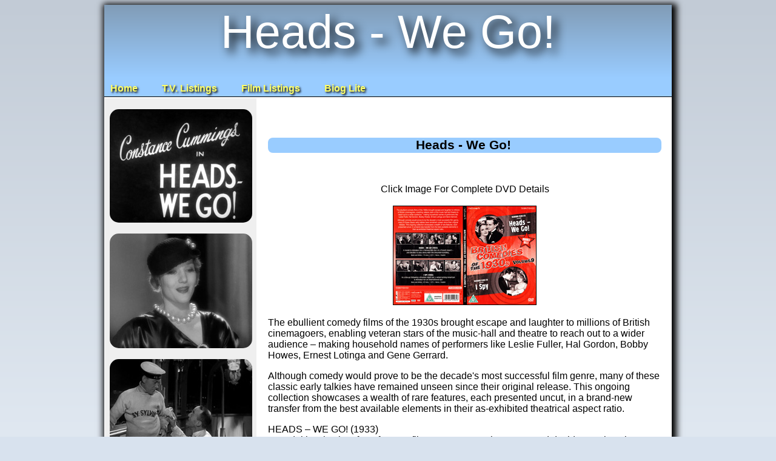

--- FILE ---
content_type: text/html
request_url: https://comicbrits.co.uk/Films/Heads_We_Go/Heads_We_Go.html
body_size: 1421
content:
<!DOCTYPE html>
<html lang="en">
<head>
<link rel="shortcut icon" href="../../Logos/favicon.ico" />
<meta http-equiv="Content-Type" content="text/html; charset=utf-8" />
    <title>Heads - We Go! - British Comedy Films</title>
    <link rel="stylesheet" type="text/css" href="../../StyleSheets/17F65i22l9m.css"/>
<meta name="description" content="Heads We Go, A model is mistaken for a famous film star at a French resort – and decides to play along with the misunderstanding..." />
<meta name="keywords" content="Heads We Go,  Constance Cummings, Frank Lawton, Binnie Barnes, Gus McNaughton, Iris Ashley, Claude Hulbert, Reggie Fish Face Coke, Emilio Colombo, Fred Duprez, Toni Edgar-Bruce, Peter Godfrey, Ellen Pollock, Monty Banks" />
<meta name="Author" content="comicBrits" /> 
</head>

<body>
<div id="Page-container">
<div id="bighead">
Heads - We Go!
<br />
</div>

<div class="NavBox">
<ul id="navbar">
<li id="nav-home"><a href="../../index.html">Home</a></li>
<li id="nav-tv"><a href="../../index-tv.html">T.V. Listings</a></li>
<li id="nav-film"><a href="../../index-film.html">Film Listings</a></li>
<li id="nav-biog"><a href="../../index-biog.html">Biog Lite</a></li>
</ul>
</div>

<div class="MainBoxFilm">
<div id="sidebar">
<br />


<img class="center_curved2" src="Heads_We_Go_1.jpg" title="Heads - We Go! Image &copy;1933 Studiocanal Films Ltd." alt="Heads - We Go! Image"/><br />
<img class="center_curved2" src="Heads_We_Go_2.jpg" title="Heads - We Go! Image &copy;1933 Studiocanal Films Ltd." alt="Heads - We Go! Image"/><br />
<img class="center_curved2" src="Heads_We_Go_3.jpg" title="Heads - We Go! Image &copy;1933 Studiocanal Films Ltd." alt="Heads - We Go! Image"/><br />
<img class="center_curved2" src="Heads_We_Go_4.jpg" title="Heads - We Go! Image &copy;1933 Studiocanal Films Ltd." alt="Heads - We Go! Image"/><br />
<img class="center_curved2" src="Heads_We_Go_5.jpg" title="Heads - We Go! Image &copy;1933 Studiocanal Films Ltd." alt="Heads - We Go! Image"/><br />
<img class="center_curved2" src="Heads_We_Go_6.jpg" title="Heads - We Go! Image &copy;1933 Studiocanal Films Ltd." alt="Heads - We Go! Image"/>



</div>
<div><!--mainframe-->

<div id="FilmText">
<div class="txtcenter">
<br /><br />
<h1 class="title">Heads - We Go!</h1>

<br /><br />

Click Image For Complete DVD Details<br /><br />

<a href="Heads_We_Go_Cat.html" target="_blank"><img class="thumb-dvd_Border" src="thumb-British_Comedies_Of_The_1930s_Volume_9_DVD.jpg" title="DVD Sleeve Image &copy;2016 Network" alt="Heads - We Go! DVD Cover"/></a><br />
</div>
<p>
The ebullient comedy films of the 1930s brought escape and laughter to millions of British cinemagoers, enabling veteran stars of the music-hall and theatre to reach out to a wider audience – making household names of performers 
like Leslie Fuller, Hal Gordon, Bobby Howes, Ernest Lotinga and Gene Gerrard.
</p>
<p>
Although comedy would prove to be the decade's most successful film genre, many of these classic early talkies have remained unseen since their original release. This ongoing collection showcases a wealth of rare features, each 
presented uncut, in a brand-new transfer from the best available elements in their as-exhibited theatrical aspect ratio.
</p>
<p>
HEADS – WE GO! (1933)<br />
A model is mistaken for a famous film star at a French resort – and decides to play along with the misunderstanding...
</p>




</div>
<div id="CastText"> 
<h2 class="title">Cast In Alphabetical Order</h2>

Binnie Barnes as Lil Pickering
Claude Hulbert as Reggie Fish Face Coke
Constance Cummings as Betty Smith / Dorothy Kay
Ellen Pollock as Madame
Emilio Colombo as Orchestra Leader
Frank Lawton as Toby Tyrrell
Fred Duprez as George Anderson
Gus McNaughton as Otis Dove
Iris Ashley as Singer
Monty Banks as Chauffeur
Peter Godfrey as Fancourt
Toni Edgar-Bruce as Lady Abercrombie

<h3 class="title">Crew</h3>

Produced by John Maxwell

Directed by Monty Banks

Scenario by Fred Thompson &amp; Victor Kendall

Story by Fred Thompson

Running Time 73 minutes.

Theatrical Release 1933


</div>
</div><!--mainframe-->
<br />
<br />
<br />
<br />
<br />
<br />
<br />
<br />
<br />
</div><!--MainBoxfilm-->
<div id="Bigfoot">
Synopsis Taken From DVD Cover &copy;2016 Network<br /><br />
Film Images &copy;1933 Studiocanal Films Ltd.<br /><br />

</div>
<img class="center" src="../../Logos/Footer.jpg" alt="main logo"/>
</div><!--page container-->

</body>
</html>

--- FILE ---
content_type: text/css
request_url: https://comicbrits.co.uk/StyleSheets/17F65i22l9m.css
body_size: 1526
content:
@import url(http://fonts.googleapis.com/css?family=Roboto+Slab);
@import url(http://fonts.googleapis.com/css?family=Abril+Fatface);

html, body
		{
		min-height: 100%;
		background: -webkit-linear-gradient(#C2CBD6, #E0E8F1); /* For Safari */
		background: -o-linear-gradient(#C2CBD6, #E0E8F1); /* For Opera 11.1 to 12.0 */
		background: -moz-linear-gradient(#C2CBD6, #E0E8F1); /* For Firefox 3.6 to 15 */
		background: linear-gradient(#C2CBD6, #E0E8F1); /* Standard syntax (must be last) */
		color:#000000;
		background-repeat: no-repeat;
		background-attachment: fixed;
		font-family:arial, verdana, sans-serif; 
		font-size:12pt;     
		position:relative;     
		margin-left:auto;     
		margin-right:auto;           
		background-color:#D8E2EE;
		}

#Cat_Page-container
		{
		position:relative;
		background-color: #D7D7D7;
		width:966px;
		margin:0 auto;
		border-style:double;
		margin-bottom:10pt;
		}
		
#Bigfoot
		{
		position: relative;
		clear: both;
		background-color: #99ccff;
		background-position: top left;
		background-repeat: repeat-x;
		overflow: hidden;
		font-size:15pt;
		text-align: center; 
		padding: 30px 10px 0;
		
		}
#cat_head
		{
		-webkit-font-smoothing: antialiased;
		position: relative;
		clear: both;
		font-family:Abril Fatface,arial, verdana, sans-serif;
		background-position: top left;
		overflow: hidden;
		font-size:30pt;
		color: #000;
		text-shadow: grey 0.1em 0.1em 0.2em;
		text-align: center;
		}		

#cat_foot
		{
		position: relative;
		clear: both;
		background-position: top left;
		overflow: hidden;
		font-size:15pt;
		text-align: center; 

		}
		
#bighead
		{
		position: relative;
		clear: both;
		font-family:Abril Fatface,arial, verdana, sans-serif;
		background: -webkit-linear-gradient(#819CB7, #99ccff); /* For Safari */
		background: -o-linear-gradient(#819CB7, #99ccff); /* For Opera 11.1 to 12.0 */
		background: -moz-linear-gradient(#819CB7, #99ccff); /* For Firefox 3.6 to 15 */
		background: linear-gradient(#819CB7, #99ccff); /* Standard syntax (must be last) */
		background-position: top left;
		background-repeat: repeat-x;
		overflow: hidden;
		font-size:58pt;
		color: #FFF;
		text-shadow: black 0.1em 0.1em 0.2em;
		text-align: center;
		padding: 0px 0px 30px;
		}
		
img.cat_dvd_Border
		{
		float:left;
		margin:10px;
		margin-right:10px;
		border: 1px solid #000;
		}

#Page-container	
		{
		position:relative;
		background-color:#ffffff;
		width:936px;
		margin:0 auto;
		margin-top:1pt;
		margin-bottom:10pt;
		box-shadow: 3px 3px 10px 5px #000;
		}
		
#Slideshow-container	
		{
		position:relative;
		background-color:#C2CBD6;
		width:650px;
		height:100%;
		margin:0 auto;
		margin-top:1pt;
		margin-bottom:10pt;
		border:1px solid #000;
		}
		
div.NavBox
		{
		position:relative;
		top: 0px;
		left:0px;
		width:100%;
		width:936px;
		height:35px;
		background-color:#ffffff;
		}
		
#navbar
		{
		margin:0;
		padding:0;
		background:#99ccff;
		float:left;
		width:100%;
		border-bottom:1px solid #000;
		border-width:1px 0;
		}

#navbar li 
		{
		display:inline;
		padding:0;
		margin:0;
		}
		
#navbar a:link,#navbar a:visited
		{
		color:#ffff66;
		text-shadow: black 0.1em 0.1em 0.2em;
		background:#99ccff;
		padding:10px 30px 4px 10px;
		float:left;
		width:auto;
		text-decoration:none;
		font:bold 12pt Arial, Helvetica, sans-serif;
		}

#navbar a:hover,#navbar a:focus
		{
		text-decoration:none;
		color:#FFF;
		}
		
div.MainBoxFilm
		{		
		position:relative;
		top: 0px;
		left:0px;
		min-height:1600px;
		width:934px;
		height:100%;
		background-color:#ffffff;
		}
		
#sidebar
		{
		position: absolute;
		left:1px;
		float: left;
		width: 250px;
		height:100%;
		background-color: #efefef;
		}
		
img.thumb-dvd_Border
		{  
		margin-left: auto;   
		margin-right: auto; 
		border: 1px solid #000;
		}
		
img.center
		{
		margin:0px auto;
		display:block;
		}
		
img.center_curved2
		{
		border-radius:15px;
		margin:0px auto;
		display:block;
		}
		
div.txtcenter 
		{ 
		text-align: center; 
		}
		
#FilmText
		{
		margin-left:255px;
		padding:15px;
		height:100%;
		}
		
#CastText
		{
		line-height: 20px;
		white-space:pre;
		text-align:center;
		margin-left:255px;
		padding:15px;
		height:100%;
		}
		
h1.title
		{
		text-align: center;
		border-radius: 8px;
		white-space:pre;
		background-color:#99ccff;
		padding-right:5px;
		font-size:16pt;
		font-weight:600;
		}

h2.title
		{
		text-align: center;
		border-radius: 8px;
		white-space:pre;
		background-color:#99ccff;
		padding-right:5px;
		font-size:15pt;
		font-weight:500;
		}

h3.title
		{
		text-align: center;
		border-radius: 8px;
		white-space:pre;
		background-color:#99ccff;
		padding-right:5px;
		font-size:15pt;
		font-weight:500;
		}
		

		/* DVD Page */
div.mainpage
		{
		text-align: center; 
		margin:20px auto;
		padding:5px;
		display:block;
		border: 2px solid #fff;
		border-radius: 5px;
 		background-color: #edede3;
		height: auto;
		width:160px;
		box-shadow: 3px 3px 10px 5px #000;
		}
		
img.dvd_Border
		{
		display: block;   
		margin-left: auto;   
		margin-right: auto; 
		border: 2px solid #000;
		box-shadow: 5px 8px grey;
		}
		
A:link
		{
		text-decoration:none;
		}

A:visited
		{
		text-decoration:none;
		}
		
A:active
		{
		text-decoration:none;
		}
		
A:hover
		{
		text-decoration:none;
		}
		
.table-slide
		{
		background:#E0E8F1;
		border: 2px solid #fff;
		width: 100%;
		}
		
.table-slide td 
		{
		padding:3px;
		background:#E0E8F1;
		vertical-align: top;
		width: 10%;
		}
		
.table-slide td.counter
		{
		font-family:Abril Fatface,arial, verdana, sans-serif;
		font-size:18pt;
		text-align: right;
		padding:1px;
		background:#E0E8F1;
		vertical-align: top;
		width: 40%;
		}
		
.table-slide td.counter2
		{
		font-family:Abril Fatface,arial, verdana, sans-serif;
		font-size:18pt;
		text-align: left;
		padding:1px;
		background:#E0E8F1;
		vertical-align: top;
		width: 40%;
		}
		
.table-slide td .Next
		{
		padding:3px;
		background:#E0E8F1;
		vertical-align: top;
		width: 10%;
		}
		
#Catalogue
		{
		font-family: 'Roboto', sans-serif;
		margin-left:60pt;
		}

table.catalogue
		{
		margin-left:1px;
		margin-top:10px;
		font-family: sans-serif;
		font-size:22px; 
		font-weight:bold;
		border-collapse: collapse;
		}

table.catalogue td
		{
		min-width:200px;
		line-height:22px;
		padding-left:3px;
		padding-right:3px;
		border: 1px solid #fff;
		font-family: 'Roboto Slab', serif;
		font-size:14px;
		font-weight: 500;
		border-collapse: collapse;
		}

table.catalogue td.light
		{
		line-height:22px;
		padding-left:3px;
		padding-right:3px;
		font-family: 'Roboto Slab', serif;
		font-size:14px;		
		color:#666666;
		border-collapse: collapse;
		}
		
table.catalogue td.noborder
		{
		line-height:24px;
		border-left:1px solid #D7D7D7;
		border-right:1px solid #D7D7D7;
		color:#002900;
		border-collapse: collapse;
		}
		
.comicBrits_slideshow
		{
		position: relative;
		display: block;
		overflow: hidden;
		}
		
figure
		{
		position: absolute;
		opacity: 0;
		}

figure.current
		{
		opacity: 1;
		position: static;
		}

.right, .left
		{
		color: #fff;
		position: absolute;
		background: blue;
		top: 50%;
		z-index: 1;
		font-size: 2em;
		margin-top: -.75em;
		opacity: .3;
		}

.right:hover, .left:hover
		{
		cursor: pointer;
		opacity: 1;
		}
		
.right
		{
		font-size:60px;
		right: 0;
		padding: 10px 5px 15px 10px;
		border-top-left-radius: 3px;
		border-bottom-left-radius: 3px;
		}
		
.left
		{
		font-size:60px;
		left: 0;
		padding: 10px 10px 15px 5px;
		border-top-right-radius: 3px;
		border-bottom-right-radius: 3px;
		}

.slideshow
		{
		width:250px;
		margin:0 auto;
		}

ol
		{
        list-style: none;
        width:100%;
		}
		
ol li
		{
        background: #99ccff;
        border-radius: 50%;
        display: inline-block;
        width:15px;
        height:15px;
		}
		
li#dot-1
		{
		background: red;
		}
		